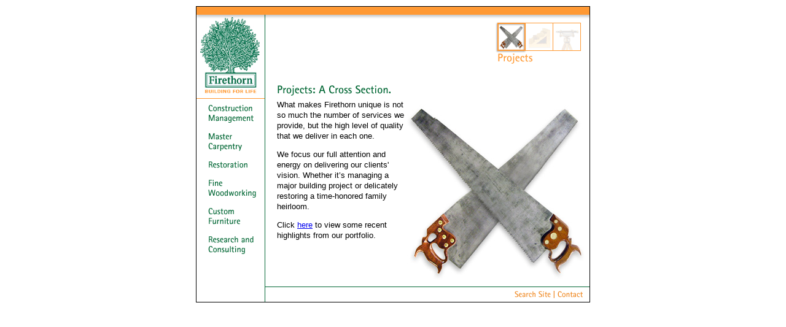

--- FILE ---
content_type: text/html;charset=UTF-8
request_url: http://firethornonline.com/projects.cfm
body_size: 13760
content:
<HTML>
<HEAD>
<TITLE>Firethorn - Building for Life</TITLE>
<META NAME="Keywords" CONTENT="Firethorn, Firethorn Woodworks, Jonathan Distel, Jon Distel, Builder, General Contractor, Construction Management, Restoration, Historic Preservation, Custom Furniture, Antique Restoration, Furniture Restoration, Residential Builder, Construction, Remodeling, Renovations, Antiques, Philadelphia, Bucks County, Pennsylvania">
<META NAME="Description" CONTENT="Firethorn Inc. is a Philadelphia-based building firm specializing in fine quality building, restoration, and furniture projects for residential, commercial, and institutional clients across the nation">
<META NAME="Author" CONTENT="jondistel@firethornonlie.com">

<meta http-equiv="Content-Type" content="text/html; charset=iso-8859-1">
<link href="firethorn.css" rel="stylesheet" type="text/css">
</HEAD>
  

<script language="JavaScript">
<!--
<!--
if (document.images) {

	projectOn = new Image();
	projectOn.src = "images/navMini_projects.gif";
	
	profileOn = new Image();
	profileOn.src = "images/navMini_profiles.gif";
	
	perspOn = new Image();
	perspOn.src = "images/navMini_perspective.gif";
	
	defaultOn = new Image();
	defaultOn.src = "images/navMini_projects.gif"; 

} // End of if document.images

// Function to 'activate' images.
function TimgOn(imgName) {
        if (document.images) {
            document['minimenu'].src = eval(imgName + ".src");
        }
}

// Function to 'activate' images.
function TimgOff(imgNameOff) {
        if (document.images) {
            document['minimenu'].src = eval("defaultOn.src");
        }
}
// -->
// Example:
// simplePreload( '01.gif', '02.gif' ); 
function simplePreload()
{ 
  var args = simplePreload.arguments;
  document.imageArray = new Array(args.length);
  for(var i=0; i<args.length; i++)
  {
    document.imageArray[i] = new Image;
    document.imageArray[i].src = args[i];
  }
}

function MM_swapImgRestore() { //v3.0
  var i,x,a=document.MM_sr; for(i=0;a&&i<a.length&&(x=a[i])&&x.oSrc;i++) x.src=x.oSrc;
}

function MM_preloadImages() { //v3.0
  var d=document; if(d.images){ if(!d.MM_p) d.MM_p=new Array();
    var i,j=d.MM_p.length,a=MM_preloadImages.arguments; for(i=0; i<a.length; i++)
    if (a[i].indexOf("#")!=0){ d.MM_p[j]=new Image; d.MM_p[j++].src=a[i];}}
}

function MM_findObj(n, d) { //v4.01
  var p,i,x;  if(!d) d=document; if((p=n.indexOf("?"))>0&&parent.frames.length) {
    d=parent.frames[n.substring(p+1)].document; n=n.substring(0,p);}
  if(!(x=d[n])&&d.all) x=d.all[n]; for (i=0;!x&&i<d.forms.length;i++) x=d.forms[i][n];
  for(i=0;!x&&d.layers&&i<d.layers.length;i++) x=MM_findObj(n,d.layers[i].document);
  if(!x && d.getElementById) x=d.getElementById(n); return x;
}

function MM_swapImage() { //v3.0
  var i,j=0,x,a=MM_swapImage.arguments; document.MM_sr=new Array; for(i=0;i<(a.length-2);i+=3)
   if ((x=MM_findObj(a[i]))!=null){document.MM_sr[j++]=x; if(!x.oSrc) x.oSrc=x.src; x.src=a[i+2];}
}
//-->
</script>


<body bgcolor="#FFFFFF" text="#000000" leftmargin="0" topmargin="0" marginwidth="0" marginheight="0" onLoad="simplePreload('images/navMini_projects.gif','images/navMini_profiles.gif','images/navMini_perspective.gif');MM_preloadImages('images/b_Proj_ConstMngt_roll.gif','images/b_Proj_MastCarp_roll.gif','images/b_Proj_Restor_roll.gif','images/b_Proj_fineWood_roll.gif','images/b_Proj_custFurnit_roll.gif','images/b_Proj_archService_roll.gif','images/b_Proj_researchCon_roll.gif')">
<table width="640" border="0" cellspacing="0" cellpadding="0" align="center">
  <tr>
    <td height="10" align="left" valign="top" bgcolor="#ffffff" colspan="3"><img src="images/white.gif" width="1" height="10"></td>
  </tr>
  <tr>
    <td height="1" align="left" valign="top" bgcolor="#000000" colspan="3"><img src="images/black.gif" width="1" height="1"></td>
  </tr>
  <tr>
<td width="1" align="left" valign="top" bgcolor="#000000"><img src="images/black.gif" width="1" height="1"></td>
    <td width="640" valign="top">
	


<table width="640" border="0" cellspacing="0" cellpadding="0">
  <!--   Top orange bar -->
  <tr> 
    <td width="640" height="21"> <table width="640" height="21" border="0" cellspacing="0" cellpadding="0">
        <tr> 
          <td width="112" height="21" valign="top"><img src="images/topBar_logo.jpg" width="112" height="21"></td>
          <td width="528" height="21"><img src="images/topBar.jpg" width="528" height="21"></td>
        </tr>
      </table></td>
  </tr>
  
  <!--   Middle section -->
  <tr> 
    <td width="640" height="420" align="left" valign="top"> 
	<table width="640" height="420" border="0" cellspacing="0" cellpadding="0">
        <tr> 
          <td width="111" align="left" valign="top"> <table width="111" border="0" cellspacing="0" cellpadding="0">
  
  
  
              <!--   Main Menu -->
              <tr> 
                <td width="111" height="129" align="left" valign="top"><a href="firethorn_ppp.cfm"><img src="images/logo.jpg" width="111" height="129" border="0"></a></td>
              </tr>
              <tr> 
			  	<td width="111" align="left" valign="top">

<!-- Modular menu buttons -->
				<table width="111" border="0" cellspacing="0" cellpadding="0">
  <tr>
                      <td width="111" align="left" valign="top"><a href="projectsContent/proj_page.cfm?menuNow=constMngt&itemNow=0" onMouseOut="MM_swapImgRestore()" onMouseOver="MM_swapImage('ConstMngt','','images/b_Proj_ConstMngt_roll.gif',1)"><img src="images/b_Proj_ConstMngt_green.gif" name="ConstMngt" width="111" height="46" border="0"></a></td>
  </tr>
  <tr>
                      <td width="111" align="left" valign="top"><a href="projectsContent/proj_page.cfm?menuNow=mstrCarp&itemNow=0" onMouseOut="MM_swapImgRestore()" onMouseOver="MM_swapImage('MasterCarp','','images/b_Proj_MastCarp_roll.gif',1)"><img src="images/b_Proj_MastCarp_green.gif" name="MasterCarp" width="111" height="46" border="0"></a></td>
  </tr>
  <tr>
                      <td width="111" align="left" valign="top"><a href="projectsContent/proj_page.cfm?menuNow=restore&itemNow=0" onMouseOut="MM_swapImgRestore()" onMouseOver="MM_swapImage('Restoration','','images/b_Proj_Restor_roll.gif',1)"><img src="images/b_Proj_Restor_green.gif" name="Restoration" width="111" height="30" border="0"></a></td>
  </tr>
  <tr>
                      <td width="111" align="left" valign="top"><a href="projectsContent/proj_page.cfm?menuNow=fineWood&itemNow=0" onMouseOut="MM_swapImgRestore()" onMouseOver="MM_swapImage('FineWood','','images/b_Proj_fineWood_roll.gif',1)"><img src="images/b_Proj_fineWood_green.gif" name="FineWood" width="111" height="46" border="0"></a></td>
  </tr>
  <tr>
                      <td width="111" align="left" valign="top"><a href="projectsContent/proj_page.cfm?menuNow=custFurn&itemNow=0" onMouseOut="MM_swapImgRestore()" onMouseOver="MM_swapImage('CustFurniture','','images/b_Proj_custFurnit_roll.gif',1)"><img src="images/b_Proj_custFurnit_green.gif" name="CustFurniture" width="111" height="46" border="0"></a></td>
  </tr>

  <tr>
                      <td width="111" align="left" valign="top"><a href="projectsContent/proj_page.cfm?menuNow=resCon&itemNow=0" onMouseOut="MM_swapImgRestore()" onMouseOver="MM_swapImage('ResearchCons','','images/b_Proj_researchCon_roll.gif',1)"><img src="images/b_Proj_researchCon_green.gif" name="ResearchCons" width="111" height="46" border="0"></a></td>
  </tr>
  <tr>
    <td width="111" height="3" align="left" valign="top"><img src="images/white.gif" width="111" height="3"></td>
  </tr>
				    </table>

<!-- end modular menu buttons -->
					
					
				  </td>
                </tr>
            </table>
			</td>
			
          <!-- Green vertical line -->
		  <td width="1" bgcolor="#006633" align="left" valign="top"><img src="images/greenPixel.gif" width="1"></td>

		  
		  <!-- Body content of page  -->
           <td width="528" height="74" align="left" valign="top">
             <table width="528" height="74" border="0" cellspacing="0" cellpadding="0">
               <tr>
			   	   <td width="528" height="74" align="left" valign="top">
				    <table width="528" height="74" border="0" cellspacing="0" cellpadding="0">
					  <tr>
                	    <td width="375" height="74" align="left" valign="top"><img src="images/white.gif" height="74" width="320"></td>
                	    <td width="153" height="74" align="right" valign="top"><img src="images/navMini_projects.gif" width="153" height="74" usemap="#minimenuMap" border="0" name="minimenu"></td>
                     </tr>
			       </table>
			     </td>
			   </tr>

  
<!-- Subcategory Body Content -->
		<tr>
           <td width="540" align="left" valign="top">
            <table width="522" border="0" cellspacing="0" cellpadding="0">
              <tr>
                 <td width="522" height="26" align="left" valign="top"><img src="images/white.gif" width="522" height="26"></td>
              </tr>
              <tr>
                <td><table width="522" border="0" cellspacing="0" cellpadding="0">
                          <tr>
                            <td width="19" height="30" align="left" valign="top"><img src="images/white.gif" width="19" height="30"></td>
                            <td width="306" height="30" align="left" valign="top"><img src="images/Headlines_subCats_Project.gif" width="306" height="30"></td>
                            <td width="197" height="30" align="left" valign="top"><img src="images/white.gif" width="197" height="30"></td>
                          </tr>
                        </table></td>
              </tr>
              <tr>
                <td><table width="522" border="0" cellspacing="0" cellpadding="0">
                          <tr>
                            <td width="19" height="305" align="left" valign="top"><img src="images/white.gif" width="19" height="305"></td>
                            <td width="212" align="left" valign="top"><p class="subCatBodyText">What 
                                makes Firethorn unique is not so much the number 
                                of services we provide, but the high level of 
                                quality that we deliver in each one. </p>
                              <p class="subCatBodyText">We focus our full attention 
                                and energy on delivering our clients' vision. 
                                Whether it&#8217;s managing a major building project 
                                or delicately restoring a time-honored family 
                                heirloom. </p>
                                    <p class="subCatBodyText">Click <a href="projectsContent/proj_page.cfm?menuNow=constMngt&itemNow=0">here</a> 
                                      to view some recent highlights from our 
                                      portfolio.</p></td>
							      <td width="291" height="305" align="left" valign="top"><img src="images/icons_fullSize_project.jpg" width="291" height="305"></td>
                          </tr>
                        </table></td>
              </tr>
            </table> </td>
        </tr>
			
			 </table>
			 </td>
        </tr> 
		
		  </table>
	  </td>
  </tr>
<map name="minimenuMap"> 
  <area shape="rect" coords="3,6,48,51" href="#" onMouseOver="TimgOn('projectOn')" onMouseOut="TimgOff('projectOff')">
  <area shape="rect" coords="47,6,93,51" href="profiles.cfm" onMouseOver="TimgOn('profileOn')" onMouseOut="TimgOff('profileOff')">
  <area shape="rect" coords="92,6,138,51" href="perspectives.cfm" onMouseOver="TimgOn('perspOn')" onMouseOut="TimgOff('perspOff')">
</map>
  
  
<!--   Bottom line with Search and Contact links -->
 

 <tr>
    <td width="640" align="left"  valign="baseline"> 
	  <table height="25" width="640" border="0" cellspacing="0" cellpadding="0">
        <tr> 
		  <td width="111" height="25" align="left" valign="bottom"><img src="images/white.gif" width="111" height="25"></td>
		  <td width="1" height="25" align="left" valign="bottom"><img src="images/greenPixel.gif" width="1" height="25"></td>
          <td width="528" height="25" align="right" valign="bottom">
		  
		  	<table width="528" height="25" border="0" cellspacing="0" cellpadding="0" align="right">
			  <tr>
			    <td width="528" height="1" align="right" valign="bottom" bgcolor="#006633" colspan="4"><img src="images/greenPixel.gif" width="528" height="1"></td>
			  </tr>
  			  <tr>
  			    <td width="402" height="24" align="right" valign="bottom"><img src="images/white.gif" width="402" height="24"></td>
   			 	<td width="70" height="24" align="right" valign="bottom"><a href="ft_searchForm.cfm"><img src="images/botNav_search.gif" width="70" height="24" border="0"></a></td>
  			    <td width="48" height="24" align="right" valign="bottom"><a href="profilesContent/contactUsForm.cfm?menuNow=contactUs&itemNow=0"><img src="images/botNav_contact.gif" width="48" height="24" border="0"></a></td>
  			    <td width="8" height="24" align="right" valign="bottom"><img src="images/white.gif" width="8" height="24"></td>
 			 </tr>
			</table>
		  
		  </td>
        </tr>
      </table>
	  </td>
  </tr>
</table>
	</td>


<td width="1" align="left" valign="top" bgcolor="#000000"><img src="images/black.gif" width="1" height="1"></td>
  </tr>
  
  <tr>
<td width="642" height="1" align="left" valign="bottom" bgcolor="#000000" colspan="3"><img src="images/black.gif" width="1" height="1"></td>
  </tr>
</table>
</body>
</html>


--- FILE ---
content_type: text/css
request_url: http://firethornonline.com/firethorn.css
body_size: 1743
content:
.subCatBodyText {
	font-family: Arial, Helvetica, sans-serif;
	font-size: 13px;
	font-style: normal;
	line-height: 17px;
	font-weight: normal;
	color: #000000;
}
.subCatBodyItalic {

	font-family: Arial, Helvetica, sans-serif;
	font-size: 13px;
	font-style: italic;
	line-height: 17px;
	font-weight: normal;
	color: #000000;
}
.BodyTextTitle {

	font-family: Arial, Helvetica, sans-serif;
	font-size: 15px;
	font-style: normal;
	line-height: 17px;
	font-weight: bold;
	color: #ff9933;
}
.ListItems {

	font-family: Arial, Helvetica, sans-serif;
	font-size: 13px;
	font-style: normal;
	line-height: 20px;
	font-weight: normal;
	color: #000000;
}
.contactUsForm {


	font-family: Arial, Helvetica, sans-serif;
	font-size: 13px;
	font-style: normal;
	line-height: normal;
	font-weight: bold;
	color: #006633;
}
.contactUsSmall {



	font-family: Arial, Helvetica, sans-serif;
	font-size: 12px;
	font-style: normal;
	line-height: normal;
	font-weight: bold;
	color: #006633;
}
.subCatBoldGreen {

	font-family: Arial, Helvetica, sans-serif;
	font-size: 14px;
	font-style: normal;
	line-height: normal;
	font-weight: bold;
	color: #006633;
}
.searchBoldBlack {



	font-family: Arial, Helvetica, sans-serif;
	font-size: 13px;
	font-style: normal;
	line-height: normal;
	font-weight: bold;
	color: #000000;
}
.searchResults {




	font-family: Arial, Helvetica, sans-serif;
	font-size: 12px;
	font-style: normal;
	line-height: normal;
	font-weight: normal;
	color: #333333;
}
.searchResultsLink {





	font-family: Arial, Helvetica, sans-serif;
	font-size: 12px;
	font-style: normal;
	line-height: normal;
	font-weight: normal;
	color: #0000FF;
}
